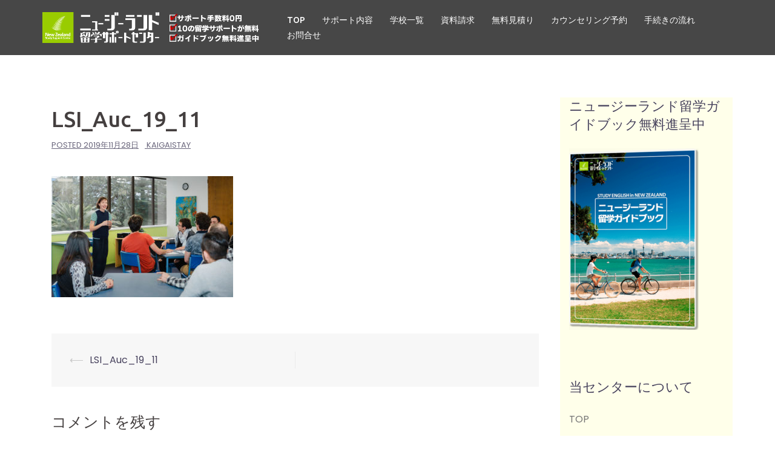

--- FILE ---
content_type: text/html; charset=UTF-8
request_url: https://www.newzealand-ryugaku.jp/lsi_auc_19_11/
body_size: 13240
content:
<!DOCTYPE html>
<html dir="ltr" lang="ja" prefix="og: https://ogp.me/ns#">
<head>
<meta charset="UTF-8">
<meta name="viewport" content="width=device-width, initial-scale=1">
<link rel="profile" href="https://gmpg.org/xfn/11">
<link rel="pingback" href="https://www.newzealand-ryugaku.jp/xmlrpc.php">

<title>LSI_Auc_19_11 | ニュージーランド留学サポートセンター</title>

		<!-- All in One SEO 4.9.3 - aioseo.com -->
	<meta name="robots" content="max-image-preview:large" />
	<meta name="author" content="kaigaistay"/>
	<link rel="canonical" href="https://www.newzealand-ryugaku.jp/lsi_auc_19_11/" />
	<meta name="generator" content="All in One SEO (AIOSEO) 4.9.3" />
		<meta property="og:locale" content="ja_JP" />
		<meta property="og:site_name" content="ニュージーランド留学サポートセンター | サポート手数料0円。10のサポートがすべて無料！" />
		<meta property="og:type" content="article" />
		<meta property="og:title" content="LSI_Auc_19_11 | ニュージーランド留学サポートセンター" />
		<meta property="og:url" content="https://www.newzealand-ryugaku.jp/lsi_auc_19_11/" />
		<meta property="article:published_time" content="2019-11-28T01:17:15+00:00" />
		<meta property="article:modified_time" content="2019-11-28T01:17:15+00:00" />
		<meta name="twitter:card" content="summary_large_image" />
		<meta name="twitter:title" content="LSI_Auc_19_11 | ニュージーランド留学サポートセンター" />
		<script type="application/ld+json" class="aioseo-schema">
			{"@context":"https:\/\/schema.org","@graph":[{"@type":"BreadcrumbList","@id":"https:\/\/www.newzealand-ryugaku.jp\/lsi_auc_19_11\/#breadcrumblist","itemListElement":[{"@type":"ListItem","@id":"https:\/\/www.newzealand-ryugaku.jp#listItem","position":1,"name":"\u5bb6","item":"https:\/\/www.newzealand-ryugaku.jp","nextItem":{"@type":"ListItem","@id":"https:\/\/www.newzealand-ryugaku.jp\/lsi_auc_19_11\/#listItem","name":"LSI_Auc_19_11"}},{"@type":"ListItem","@id":"https:\/\/www.newzealand-ryugaku.jp\/lsi_auc_19_11\/#listItem","position":2,"name":"LSI_Auc_19_11","previousItem":{"@type":"ListItem","@id":"https:\/\/www.newzealand-ryugaku.jp#listItem","name":"\u5bb6"}}]},{"@type":"ItemPage","@id":"https:\/\/www.newzealand-ryugaku.jp\/lsi_auc_19_11\/#itempage","url":"https:\/\/www.newzealand-ryugaku.jp\/lsi_auc_19_11\/","name":"LSI_Auc_19_11 | \u30cb\u30e5\u30fc\u30b8\u30fc\u30e9\u30f3\u30c9\u7559\u5b66\u30b5\u30dd\u30fc\u30c8\u30bb\u30f3\u30bf\u30fc","inLanguage":"ja","isPartOf":{"@id":"https:\/\/www.newzealand-ryugaku.jp\/#website"},"breadcrumb":{"@id":"https:\/\/www.newzealand-ryugaku.jp\/lsi_auc_19_11\/#breadcrumblist"},"author":{"@id":"https:\/\/www.newzealand-ryugaku.jp\/author\/kaigaistay\/#author"},"creator":{"@id":"https:\/\/www.newzealand-ryugaku.jp\/author\/kaigaistay\/#author"},"datePublished":"2019-11-28T10:17:15+09:00","dateModified":"2019-11-28T10:17:15+09:00"},{"@type":"Organization","@id":"https:\/\/www.newzealand-ryugaku.jp\/#organization","name":"\u30cb\u30e5\u30fc\u30b8\u30fc\u30e9\u30f3\u30c9\u7559\u5b66\u30b5\u30dd\u30fc\u30c8\u30bb\u30f3\u30bf\u30fc","description":"\u30b5\u30dd\u30fc\u30c8\u624b\u6570\u65990\u5186\u300210\u306e\u30b5\u30dd\u30fc\u30c8\u304c\u3059\u3079\u3066\u7121\u6599\uff01","url":"https:\/\/www.newzealand-ryugaku.jp\/"},{"@type":"Person","@id":"https:\/\/www.newzealand-ryugaku.jp\/author\/kaigaistay\/#author","url":"https:\/\/www.newzealand-ryugaku.jp\/author\/kaigaistay\/","name":"kaigaistay","image":{"@type":"ImageObject","@id":"https:\/\/www.newzealand-ryugaku.jp\/lsi_auc_19_11\/#authorImage","url":"https:\/\/secure.gravatar.com\/avatar\/f3cae3ad267904b3afa44df70ba42047?s=96&d=mm&r=g","width":96,"height":96,"caption":"kaigaistay"}},{"@type":"WebSite","@id":"https:\/\/www.newzealand-ryugaku.jp\/#website","url":"https:\/\/www.newzealand-ryugaku.jp\/","name":"\u30cb\u30e5\u30fc\u30b8\u30fc\u30e9\u30f3\u30c9\u7559\u5b66\u30b5\u30dd\u30fc\u30c8\u30bb\u30f3\u30bf\u30fc","description":"\u30b5\u30dd\u30fc\u30c8\u624b\u6570\u65990\u5186\u300210\u306e\u30b5\u30dd\u30fc\u30c8\u304c\u3059\u3079\u3066\u7121\u6599\uff01","inLanguage":"ja","publisher":{"@id":"https:\/\/www.newzealand-ryugaku.jp\/#organization"}}]}
		</script>
		<!-- All in One SEO -->


<!-- Google Tag Manager for WordPress by gtm4wp.com -->
<script data-cfasync="false" data-pagespeed-no-defer>
	var gtm4wp_datalayer_name = "dataLayer";
	var dataLayer = dataLayer || [];
</script>
<!-- End Google Tag Manager for WordPress by gtm4wp.com --><link rel='dns-prefetch' href='//webfonts.xserver.jp' />
<link rel='dns-prefetch' href='//maps.google.com' />
<link rel='dns-prefetch' href='//fonts.googleapis.com' />
<link rel="alternate" type="application/rss+xml" title="ニュージーランド留学サポートセンター &raquo; フィード" href="https://www.newzealand-ryugaku.jp/feed/" />
<link rel="alternate" type="application/rss+xml" title="ニュージーランド留学サポートセンター &raquo; コメントフィード" href="https://www.newzealand-ryugaku.jp/comments/feed/" />
<link rel="alternate" type="application/rss+xml" title="ニュージーランド留学サポートセンター &raquo; LSI_Auc_19_11 のコメントのフィード" href="https://www.newzealand-ryugaku.jp/feed/?attachment_id=1415" />
<script type="text/javascript">
/* <![CDATA[ */
window._wpemojiSettings = {"baseUrl":"https:\/\/s.w.org\/images\/core\/emoji\/14.0.0\/72x72\/","ext":".png","svgUrl":"https:\/\/s.w.org\/images\/core\/emoji\/14.0.0\/svg\/","svgExt":".svg","source":{"concatemoji":"https:\/\/www.newzealand-ryugaku.jp\/wp-includes\/js\/wp-emoji-release.min.js?ver=6.4.7"}};
/*! This file is auto-generated */
!function(i,n){var o,s,e;function c(e){try{var t={supportTests:e,timestamp:(new Date).valueOf()};sessionStorage.setItem(o,JSON.stringify(t))}catch(e){}}function p(e,t,n){e.clearRect(0,0,e.canvas.width,e.canvas.height),e.fillText(t,0,0);var t=new Uint32Array(e.getImageData(0,0,e.canvas.width,e.canvas.height).data),r=(e.clearRect(0,0,e.canvas.width,e.canvas.height),e.fillText(n,0,0),new Uint32Array(e.getImageData(0,0,e.canvas.width,e.canvas.height).data));return t.every(function(e,t){return e===r[t]})}function u(e,t,n){switch(t){case"flag":return n(e,"\ud83c\udff3\ufe0f\u200d\u26a7\ufe0f","\ud83c\udff3\ufe0f\u200b\u26a7\ufe0f")?!1:!n(e,"\ud83c\uddfa\ud83c\uddf3","\ud83c\uddfa\u200b\ud83c\uddf3")&&!n(e,"\ud83c\udff4\udb40\udc67\udb40\udc62\udb40\udc65\udb40\udc6e\udb40\udc67\udb40\udc7f","\ud83c\udff4\u200b\udb40\udc67\u200b\udb40\udc62\u200b\udb40\udc65\u200b\udb40\udc6e\u200b\udb40\udc67\u200b\udb40\udc7f");case"emoji":return!n(e,"\ud83e\udef1\ud83c\udffb\u200d\ud83e\udef2\ud83c\udfff","\ud83e\udef1\ud83c\udffb\u200b\ud83e\udef2\ud83c\udfff")}return!1}function f(e,t,n){var r="undefined"!=typeof WorkerGlobalScope&&self instanceof WorkerGlobalScope?new OffscreenCanvas(300,150):i.createElement("canvas"),a=r.getContext("2d",{willReadFrequently:!0}),o=(a.textBaseline="top",a.font="600 32px Arial",{});return e.forEach(function(e){o[e]=t(a,e,n)}),o}function t(e){var t=i.createElement("script");t.src=e,t.defer=!0,i.head.appendChild(t)}"undefined"!=typeof Promise&&(o="wpEmojiSettingsSupports",s=["flag","emoji"],n.supports={everything:!0,everythingExceptFlag:!0},e=new Promise(function(e){i.addEventListener("DOMContentLoaded",e,{once:!0})}),new Promise(function(t){var n=function(){try{var e=JSON.parse(sessionStorage.getItem(o));if("object"==typeof e&&"number"==typeof e.timestamp&&(new Date).valueOf()<e.timestamp+604800&&"object"==typeof e.supportTests)return e.supportTests}catch(e){}return null}();if(!n){if("undefined"!=typeof Worker&&"undefined"!=typeof OffscreenCanvas&&"undefined"!=typeof URL&&URL.createObjectURL&&"undefined"!=typeof Blob)try{var e="postMessage("+f.toString()+"("+[JSON.stringify(s),u.toString(),p.toString()].join(",")+"));",r=new Blob([e],{type:"text/javascript"}),a=new Worker(URL.createObjectURL(r),{name:"wpTestEmojiSupports"});return void(a.onmessage=function(e){c(n=e.data),a.terminate(),t(n)})}catch(e){}c(n=f(s,u,p))}t(n)}).then(function(e){for(var t in e)n.supports[t]=e[t],n.supports.everything=n.supports.everything&&n.supports[t],"flag"!==t&&(n.supports.everythingExceptFlag=n.supports.everythingExceptFlag&&n.supports[t]);n.supports.everythingExceptFlag=n.supports.everythingExceptFlag&&!n.supports.flag,n.DOMReady=!1,n.readyCallback=function(){n.DOMReady=!0}}).then(function(){return e}).then(function(){var e;n.supports.everything||(n.readyCallback(),(e=n.source||{}).concatemoji?t(e.concatemoji):e.wpemoji&&e.twemoji&&(t(e.twemoji),t(e.wpemoji)))}))}((window,document),window._wpemojiSettings);
/* ]]> */
</script>
<link rel='stylesheet' id='st-stylesheet-css' href='https://www.newzealand-ryugaku.jp/wp-content/plugins/sydney-toolbox/css/styles.min.css?ver=20220107' type='text/css' media='all' />
<link rel='stylesheet' id='sydney-bootstrap-css' href='https://www.newzealand-ryugaku.jp/wp-content/themes/sydney-pro-ii/css/bootstrap/bootstrap.min.css?ver=1' type='text/css' media='all' />
<style id='wp-emoji-styles-inline-css' type='text/css'>

	img.wp-smiley, img.emoji {
		display: inline !important;
		border: none !important;
		box-shadow: none !important;
		height: 1em !important;
		width: 1em !important;
		margin: 0 0.07em !important;
		vertical-align: -0.1em !important;
		background: none !important;
		padding: 0 !important;
	}
</style>
<link rel='stylesheet' id='wp-block-library-css' href='https://www.newzealand-ryugaku.jp/wp-includes/css/dist/block-library/style.min.css?ver=6.4.7' type='text/css' media='all' />
<link rel='stylesheet' id='aioseo/css/src/vue/standalone/blocks/table-of-contents/global.scss-css' href='https://www.newzealand-ryugaku.jp/wp-content/plugins/all-in-one-seo-pack/dist/Lite/assets/css/table-of-contents/global.e90f6d47.css?ver=4.9.3' type='text/css' media='all' />
<style id='classic-theme-styles-inline-css' type='text/css'>
/*! This file is auto-generated */
.wp-block-button__link{color:#fff;background-color:#32373c;border-radius:9999px;box-shadow:none;text-decoration:none;padding:calc(.667em + 2px) calc(1.333em + 2px);font-size:1.125em}.wp-block-file__button{background:#32373c;color:#fff;text-decoration:none}
</style>
<style id='global-styles-inline-css' type='text/css'>
body{--wp--preset--color--black: #000000;--wp--preset--color--cyan-bluish-gray: #abb8c3;--wp--preset--color--white: #ffffff;--wp--preset--color--pale-pink: #f78da7;--wp--preset--color--vivid-red: #cf2e2e;--wp--preset--color--luminous-vivid-orange: #ff6900;--wp--preset--color--luminous-vivid-amber: #fcb900;--wp--preset--color--light-green-cyan: #7bdcb5;--wp--preset--color--vivid-green-cyan: #00d084;--wp--preset--color--pale-cyan-blue: #8ed1fc;--wp--preset--color--vivid-cyan-blue: #0693e3;--wp--preset--color--vivid-purple: #9b51e0;--wp--preset--gradient--vivid-cyan-blue-to-vivid-purple: linear-gradient(135deg,rgba(6,147,227,1) 0%,rgb(155,81,224) 100%);--wp--preset--gradient--light-green-cyan-to-vivid-green-cyan: linear-gradient(135deg,rgb(122,220,180) 0%,rgb(0,208,130) 100%);--wp--preset--gradient--luminous-vivid-amber-to-luminous-vivid-orange: linear-gradient(135deg,rgba(252,185,0,1) 0%,rgba(255,105,0,1) 100%);--wp--preset--gradient--luminous-vivid-orange-to-vivid-red: linear-gradient(135deg,rgba(255,105,0,1) 0%,rgb(207,46,46) 100%);--wp--preset--gradient--very-light-gray-to-cyan-bluish-gray: linear-gradient(135deg,rgb(238,238,238) 0%,rgb(169,184,195) 100%);--wp--preset--gradient--cool-to-warm-spectrum: linear-gradient(135deg,rgb(74,234,220) 0%,rgb(151,120,209) 20%,rgb(207,42,186) 40%,rgb(238,44,130) 60%,rgb(251,105,98) 80%,rgb(254,248,76) 100%);--wp--preset--gradient--blush-light-purple: linear-gradient(135deg,rgb(255,206,236) 0%,rgb(152,150,240) 100%);--wp--preset--gradient--blush-bordeaux: linear-gradient(135deg,rgb(254,205,165) 0%,rgb(254,45,45) 50%,rgb(107,0,62) 100%);--wp--preset--gradient--luminous-dusk: linear-gradient(135deg,rgb(255,203,112) 0%,rgb(199,81,192) 50%,rgb(65,88,208) 100%);--wp--preset--gradient--pale-ocean: linear-gradient(135deg,rgb(255,245,203) 0%,rgb(182,227,212) 50%,rgb(51,167,181) 100%);--wp--preset--gradient--electric-grass: linear-gradient(135deg,rgb(202,248,128) 0%,rgb(113,206,126) 100%);--wp--preset--gradient--midnight: linear-gradient(135deg,rgb(2,3,129) 0%,rgb(40,116,252) 100%);--wp--preset--font-size--small: 13px;--wp--preset--font-size--medium: 20px;--wp--preset--font-size--large: 36px;--wp--preset--font-size--x-large: 42px;--wp--preset--spacing--20: 0.44rem;--wp--preset--spacing--30: 0.67rem;--wp--preset--spacing--40: 1rem;--wp--preset--spacing--50: 1.5rem;--wp--preset--spacing--60: 2.25rem;--wp--preset--spacing--70: 3.38rem;--wp--preset--spacing--80: 5.06rem;--wp--preset--shadow--natural: 6px 6px 9px rgba(0, 0, 0, 0.2);--wp--preset--shadow--deep: 12px 12px 50px rgba(0, 0, 0, 0.4);--wp--preset--shadow--sharp: 6px 6px 0px rgba(0, 0, 0, 0.2);--wp--preset--shadow--outlined: 6px 6px 0px -3px rgba(255, 255, 255, 1), 6px 6px rgba(0, 0, 0, 1);--wp--preset--shadow--crisp: 6px 6px 0px rgba(0, 0, 0, 1);}:where(.is-layout-flex){gap: 0.5em;}:where(.is-layout-grid){gap: 0.5em;}body .is-layout-flow > .alignleft{float: left;margin-inline-start: 0;margin-inline-end: 2em;}body .is-layout-flow > .alignright{float: right;margin-inline-start: 2em;margin-inline-end: 0;}body .is-layout-flow > .aligncenter{margin-left: auto !important;margin-right: auto !important;}body .is-layout-constrained > .alignleft{float: left;margin-inline-start: 0;margin-inline-end: 2em;}body .is-layout-constrained > .alignright{float: right;margin-inline-start: 2em;margin-inline-end: 0;}body .is-layout-constrained > .aligncenter{margin-left: auto !important;margin-right: auto !important;}body .is-layout-constrained > :where(:not(.alignleft):not(.alignright):not(.alignfull)){max-width: var(--wp--style--global--content-size);margin-left: auto !important;margin-right: auto !important;}body .is-layout-constrained > .alignwide{max-width: var(--wp--style--global--wide-size);}body .is-layout-flex{display: flex;}body .is-layout-flex{flex-wrap: wrap;align-items: center;}body .is-layout-flex > *{margin: 0;}body .is-layout-grid{display: grid;}body .is-layout-grid > *{margin: 0;}:where(.wp-block-columns.is-layout-flex){gap: 2em;}:where(.wp-block-columns.is-layout-grid){gap: 2em;}:where(.wp-block-post-template.is-layout-flex){gap: 1.25em;}:where(.wp-block-post-template.is-layout-grid){gap: 1.25em;}.has-black-color{color: var(--wp--preset--color--black) !important;}.has-cyan-bluish-gray-color{color: var(--wp--preset--color--cyan-bluish-gray) !important;}.has-white-color{color: var(--wp--preset--color--white) !important;}.has-pale-pink-color{color: var(--wp--preset--color--pale-pink) !important;}.has-vivid-red-color{color: var(--wp--preset--color--vivid-red) !important;}.has-luminous-vivid-orange-color{color: var(--wp--preset--color--luminous-vivid-orange) !important;}.has-luminous-vivid-amber-color{color: var(--wp--preset--color--luminous-vivid-amber) !important;}.has-light-green-cyan-color{color: var(--wp--preset--color--light-green-cyan) !important;}.has-vivid-green-cyan-color{color: var(--wp--preset--color--vivid-green-cyan) !important;}.has-pale-cyan-blue-color{color: var(--wp--preset--color--pale-cyan-blue) !important;}.has-vivid-cyan-blue-color{color: var(--wp--preset--color--vivid-cyan-blue) !important;}.has-vivid-purple-color{color: var(--wp--preset--color--vivid-purple) !important;}.has-black-background-color{background-color: var(--wp--preset--color--black) !important;}.has-cyan-bluish-gray-background-color{background-color: var(--wp--preset--color--cyan-bluish-gray) !important;}.has-white-background-color{background-color: var(--wp--preset--color--white) !important;}.has-pale-pink-background-color{background-color: var(--wp--preset--color--pale-pink) !important;}.has-vivid-red-background-color{background-color: var(--wp--preset--color--vivid-red) !important;}.has-luminous-vivid-orange-background-color{background-color: var(--wp--preset--color--luminous-vivid-orange) !important;}.has-luminous-vivid-amber-background-color{background-color: var(--wp--preset--color--luminous-vivid-amber) !important;}.has-light-green-cyan-background-color{background-color: var(--wp--preset--color--light-green-cyan) !important;}.has-vivid-green-cyan-background-color{background-color: var(--wp--preset--color--vivid-green-cyan) !important;}.has-pale-cyan-blue-background-color{background-color: var(--wp--preset--color--pale-cyan-blue) !important;}.has-vivid-cyan-blue-background-color{background-color: var(--wp--preset--color--vivid-cyan-blue) !important;}.has-vivid-purple-background-color{background-color: var(--wp--preset--color--vivid-purple) !important;}.has-black-border-color{border-color: var(--wp--preset--color--black) !important;}.has-cyan-bluish-gray-border-color{border-color: var(--wp--preset--color--cyan-bluish-gray) !important;}.has-white-border-color{border-color: var(--wp--preset--color--white) !important;}.has-pale-pink-border-color{border-color: var(--wp--preset--color--pale-pink) !important;}.has-vivid-red-border-color{border-color: var(--wp--preset--color--vivid-red) !important;}.has-luminous-vivid-orange-border-color{border-color: var(--wp--preset--color--luminous-vivid-orange) !important;}.has-luminous-vivid-amber-border-color{border-color: var(--wp--preset--color--luminous-vivid-amber) !important;}.has-light-green-cyan-border-color{border-color: var(--wp--preset--color--light-green-cyan) !important;}.has-vivid-green-cyan-border-color{border-color: var(--wp--preset--color--vivid-green-cyan) !important;}.has-pale-cyan-blue-border-color{border-color: var(--wp--preset--color--pale-cyan-blue) !important;}.has-vivid-cyan-blue-border-color{border-color: var(--wp--preset--color--vivid-cyan-blue) !important;}.has-vivid-purple-border-color{border-color: var(--wp--preset--color--vivid-purple) !important;}.has-vivid-cyan-blue-to-vivid-purple-gradient-background{background: var(--wp--preset--gradient--vivid-cyan-blue-to-vivid-purple) !important;}.has-light-green-cyan-to-vivid-green-cyan-gradient-background{background: var(--wp--preset--gradient--light-green-cyan-to-vivid-green-cyan) !important;}.has-luminous-vivid-amber-to-luminous-vivid-orange-gradient-background{background: var(--wp--preset--gradient--luminous-vivid-amber-to-luminous-vivid-orange) !important;}.has-luminous-vivid-orange-to-vivid-red-gradient-background{background: var(--wp--preset--gradient--luminous-vivid-orange-to-vivid-red) !important;}.has-very-light-gray-to-cyan-bluish-gray-gradient-background{background: var(--wp--preset--gradient--very-light-gray-to-cyan-bluish-gray) !important;}.has-cool-to-warm-spectrum-gradient-background{background: var(--wp--preset--gradient--cool-to-warm-spectrum) !important;}.has-blush-light-purple-gradient-background{background: var(--wp--preset--gradient--blush-light-purple) !important;}.has-blush-bordeaux-gradient-background{background: var(--wp--preset--gradient--blush-bordeaux) !important;}.has-luminous-dusk-gradient-background{background: var(--wp--preset--gradient--luminous-dusk) !important;}.has-pale-ocean-gradient-background{background: var(--wp--preset--gradient--pale-ocean) !important;}.has-electric-grass-gradient-background{background: var(--wp--preset--gradient--electric-grass) !important;}.has-midnight-gradient-background{background: var(--wp--preset--gradient--midnight) !important;}.has-small-font-size{font-size: var(--wp--preset--font-size--small) !important;}.has-medium-font-size{font-size: var(--wp--preset--font-size--medium) !important;}.has-large-font-size{font-size: var(--wp--preset--font-size--large) !important;}.has-x-large-font-size{font-size: var(--wp--preset--font-size--x-large) !important;}
.wp-block-navigation a:where(:not(.wp-element-button)){color: inherit;}
:where(.wp-block-post-template.is-layout-flex){gap: 1.25em;}:where(.wp-block-post-template.is-layout-grid){gap: 1.25em;}
:where(.wp-block-columns.is-layout-flex){gap: 2em;}:where(.wp-block-columns.is-layout-grid){gap: 2em;}
.wp-block-pullquote{font-size: 1.5em;line-height: 1.6;}
</style>
<link rel='stylesheet' id='crellyslider.min-css' href='https://www.newzealand-ryugaku.jp/wp-content/plugins/crelly-slider/css/crellyslider.min.css?ver=1.4.7' type='text/css' media='all' />
<link rel='stylesheet' id='sydney-fonts-css' href='https://fonts.googleapis.com/css?family=Poppins%3A400%2C600%7CUbuntu%3A400%2C400i%2C500%2C500i' type='text/css' media='all' />
<link rel='stylesheet' id='sydney-style-css' href='https://www.newzealand-ryugaku.jp/wp-content/themes/sydney-pro-ii/style.css?ver=20180710' type='text/css' media='all' />
<style id='sydney-style-inline-css' type='text/css'>
.site-header { background-color:rgba(51,51,51,0.9);}
body, #mainnav ul ul a { font-family:'Poppins', sans-serif!important;}
h1, h2, h3, h4, h5, h6, #mainnav ul li a, .portfolio-info, .roll-testimonials .name, .roll-team .team-content .name, .roll-team .team-item .team-pop .name, .roll-tabs .menu-tab li a, .roll-testimonials .name, .roll-project .project-filter li a, #secondary .widget_recent_entries li a, .roll-button, button, input[type="button"], input[type="reset"], input[type="submit"] { font-family:'Ubuntu', sans-serif;}
.site-title { font-size:30px; }
.site-description { font-size:16px; }
#mainnav ul li a { font-size:14px; }
h1 { font-size:52px; }
h2 { font-size:42px; }
h3 { font-size:32px; }
h4 { font-size:25px; }
h5 { font-size:20px; }
h6 { font-size:18px; }
body { font-size:16px; }
.single .hentry .title-post { font-size:36px; }
.text-slider .maintitle { font-size:60px; }
.text-slider .subtitle { font-size:30px; }
.header-image { background-size:contain;}
.header-image { height:800px; }
.facts-section.style2 .roll-counter i,.roll-team.type-b.style2 .team-item .team-social li:hover a,.portfolio-section.style2 .project-filter li a:hover,.timeline-section.style2 .timeline .icon .fa::before, .style1 .plan-icon, .style3 .plan-icon, .roll-team.type-b .team-social li a,#mainnav ul li a:hover, .sydney_contact_info_widget span, .roll-team .team-content .name,.roll-team .team-item .team-pop .team-social li:hover a,.roll-infomation li.address:before,.roll-infomation li.phone:before,.roll-infomation li.email:before,.roll-button.border,.roll-button:hover,.roll-icon-list .icon i,.roll-icon-list .content h3 a:hover,.roll-icon-box.white .content h3 a,.roll-icon-box .icon i,.roll-icon-box .content h3 a:hover,.switcher-container .switcher-icon a:focus,.go-top:hover,.hentry .meta-post a:hover,#mainnav > ul > li > a.active, #mainnav > ul > li > a:hover, button:hover, input[type="button"]:hover, input[type="reset"]:hover, input[type="submit"]:hover, .text-color, .social-menu-widget a, .social-menu-widget a:hover, .archive .team-social li a, a, h1 a, h2 a, h3 a, h4 a, h5 a, h6 a, .classic-alt .meta-post a, .single .meta-post a, .header-contact .fa,.social-navigation li a:hover,.widget_sydney_testimonials .fa-quote-left,.timeline-section.style2 .timeline-date { color:#e64e4e}
.roll-team.type-b.style2 .avatar::after,.project-filter li a.active, .project-filter li a:hover,.woocommerce div.product .woocommerce-tabs ul.tabs li.active,.woocommerce #respond input#submit,.woocommerce a.button,.woocommerce button.button,.woocommerce input.button,.project-filter li.active, .project-filter li:hover,.roll-team.type-b .team-item .team-social li:hover a,.preloader .pre-bounce1, .preloader .pre-bounce2,.roll-team .team-item .team-pop,.roll-progress .progress-animate,.roll-socials li a:hover,.roll-project .project-item .project-pop,.roll-project .project-filter li.active,.roll-project .project-filter li:hover,.roll-button.light:hover,.roll-button.border:hover,.roll-button,.roll-icon-box.white .icon,.owl-theme .owl-controls .owl-page.active span,.owl-theme .owl-controls.clickable .owl-page:hover span,.go-top,.bottom .socials li:hover a,.sidebar .widget:before,.blog-pagination ul li.active,.blog-pagination ul li:hover a,.content-area .hentry:after,.text-slider .maintitle:after,.error-wrap #search-submit:hover,#mainnav .sub-menu li:hover > a,#mainnav ul li ul:after, button, input[type="button"], input[type="reset"], input[type="submit"], .panel-grid-cell .widget-title:after, .social-section.style2 .social-menu-widget li a:hover, .cart-amount, .sydney-video.vid-lightbox .toggle-popup,.footer-contact .widget-title:after,.fp-contact .fa,.reply, .pricing-section.style4 .plan-item.featured-plan .plan-header, .woocommerce .widget_price_filter .ui-slider .ui-slider-range { background-color:#e64e4e}
.owl-theme .owl-controls .owl-page:hover span,.owl-theme .owl-controls .owl-page.active span,.roll-team.type-b .team-social li a,.roll-socials li a:hover,.roll-socials li a,.roll-button.light:hover,.roll-button.border,.roll-button,.roll-icon-list .icon,.roll-icon-box .icon,.comment .comment-detail,.widget-tags .tag-list a:hover,.blog-pagination ul li,.hentry blockquote,.error-wrap #search-submit:hover,textarea:focus,input[type="text"]:focus,input[type="password"]:focus,input[type="datetime"]:focus,input[type="datetime-local"]:focus,input[type="date"]:focus,input[type="month"]:focus,input[type="time"]:focus,input[type="week"]:focus,input[type="number"]:focus,input[type="email"]:focus,input[type="url"]:focus,input[type="search"]:focus,input[type="tel"]:focus,input[type="color"]:focus, button, input[type="button"], input[type="reset"], input[type="submit"], .archive .team-social li a,.latest-news-wrapper.carousel.style2 .meta-post a:hover { border-color:#e64e4e}
.timeline-section.style2 .timeline .icon { background-color:rgba(230,78,78,0.25)!important;}
.site-header.float-header { background-color:rgba(51,51,51,0.9);}
@media only screen and (max-width: 1024px) { .site-header { background-color:#333333;}}
.site-title a, .site-title a:hover { color:#ffffff}
.site-description { color:#ffffff}
#mainnav ul li a, #mainnav ul li::before { color:#ffffff}
#mainnav .sub-menu li a { color:#ffffff}
#mainnav .sub-menu li a { background:#1c1c1c}
.text-slider .maintitle, .text-slider .subtitle { color:#ffffff}
body { color:#47425d}
#secondary { background-color:#ffffea}
#secondary, #secondary a { color:#767676}
.footer-widgets { background-color:#252525}
#sidebar-footer,#sidebar-footer a,.footer-widgets .widget-title { color:#bababa}
.site-footer { background-color:#1c1c1c}
.site-footer,.site-footer a { color:#666666}
.overlay { background-color:#000000}
.btn-menu { color:#ffffff}
#mainnav ul li a:hover { color:#d65050}
.site-info { text-align: center; }
.panel-grid-cell .widget-title { margin-bottom:60px; }
@media only screen and (max-width: 1024px) { .panel-grid-cell .widget-title { margin-bottom:30px;}}
.panel-grid-cell .widget-title { text-transform:none; }
.header-contact { background-color:#1c1c1c}
@media only screen and (max-width:1024px) {.has-hero .header-contact { background-color:#1c1c1c} }
.header-contact { color:#c5c5c5}
.roll-button { padding-top:12px;padding-bottom:12px; }
.roll-button { padding-left:35px;padding-right:35px; }
.roll-button { font-size:13px; }
.roll-button { border-radius:3px; }
.header-widgets {background-color:#ffffff;}
.header-widgets {color:#767676;}
.page-wrap { padding-top:40px;}
.page-wrap { padding-bottom:50px;}
@media only screen and (max-width: 780px) { 
    	h1 { font-size: 32px;}
		h2 { font-size: 28px;}
		h3 { font-size: 22px;}
		h4 { font-size: 18px;}
		h5 { font-size: 16px;}
		h6 { font-size: 14px;}
    }
@media only screen and (max-width: 767px) { 
    	.text-slider .maintitle { font-size: 32px;}
    }
@media only screen and (max-width: 479px) { 
    	.text-slider .maintitle { font-size: 18px;}
		.text-slider .subtitle { font-size: 16px; }    	
    }

</style>
<link rel='stylesheet' id='sydney-font-awesome-css' href='https://www.newzealand-ryugaku.jp/wp-content/themes/sydney-pro-ii/fonts/font-awesome.min.css?ver=6.4.7' type='text/css' media='all' />
<!--[if lte IE 9]>
<link rel='stylesheet' id='sydney-ie9-css' href='https://www.newzealand-ryugaku.jp/wp-content/themes/sydney-pro-ii/css/ie9.css?ver=6.4.7' type='text/css' media='all' />
<![endif]-->
<script type="text/javascript" src="https://www.newzealand-ryugaku.jp/wp-includes/js/jquery/jquery.min.js?ver=3.7.1" id="jquery-core-js"></script>
<script type="text/javascript" src="https://www.newzealand-ryugaku.jp/wp-includes/js/jquery/jquery-migrate.min.js?ver=3.4.1" id="jquery-migrate-js"></script>
<script type="text/javascript" src="//webfonts.xserver.jp/js/xserverv3.js?fadein=0&amp;ver=2.0.9" id="typesquare_std-js"></script>
<script type="text/javascript" src="https://www.newzealand-ryugaku.jp/wp-includes/js/jquery/ui/core.min.js?ver=1.13.2" id="jquery-ui-core-js"></script>
<script type="text/javascript" src="https://www.newzealand-ryugaku.jp/wp-content/plugins/crelly-slider/js/jquery.crellyslider.min.js?ver=1.4.7" id="jquery.crellyslider.min-js"></script>
<script type="text/javascript" src="//maps.google.com/maps/api/js?ver=6.4.7" id="sydney-gmaps-api-js"></script>
<link rel="https://api.w.org/" href="https://www.newzealand-ryugaku.jp/wp-json/" /><link rel="alternate" type="application/json" href="https://www.newzealand-ryugaku.jp/wp-json/wp/v2/media/1415" /><link rel="EditURI" type="application/rsd+xml" title="RSD" href="https://www.newzealand-ryugaku.jp/xmlrpc.php?rsd" />
<meta name="generator" content="WordPress 6.4.7" />
<link rel='shortlink' href='https://www.newzealand-ryugaku.jp/?p=1415' />
<link rel="alternate" type="application/json+oembed" href="https://www.newzealand-ryugaku.jp/wp-json/oembed/1.0/embed?url=https%3A%2F%2Fwww.newzealand-ryugaku.jp%2Flsi_auc_19_11%2F" />
<link rel="alternate" type="text/xml+oembed" href="https://www.newzealand-ryugaku.jp/wp-json/oembed/1.0/embed?url=https%3A%2F%2Fwww.newzealand-ryugaku.jp%2Flsi_auc_19_11%2F&#038;format=xml" />
			<style>
				.sydney-svg-icon {
					display: inline-block;
					width: 16px;
					height: 16px;
					vertical-align: middle;
					line-height: 1;
				}
				.team-item .team-social li .sydney-svg-icon {
					width: 14px;
				}
				.roll-team:not(.style1) .team-item .team-social li .sydney-svg-icon {
					fill: #fff;
				}
				.team-item .team-social li:hover .sydney-svg-icon {
					fill: #000;
				}
				.team_hover_edits .team-social li a .sydney-svg-icon {
					fill: #000;
				}
				.team_hover_edits .team-social li:hover a .sydney-svg-icon {
					fill: #fff;
				}	
				.single-sydney-projects .entry-thumb {
					text-align: left;
				}	

			</style>
		
<!-- Google Tag Manager for WordPress by gtm4wp.com -->
<!-- GTM Container placement set to footer -->
<script data-cfasync="false" data-pagespeed-no-defer type="text/javascript">
	var dataLayer_content = {"pagePostType":"attachment","pagePostType2":"single-attachment","pagePostAuthor":"kaigaistay"};
	dataLayer.push( dataLayer_content );
</script>
<script data-cfasync="false">
(function(w,d,s,l,i){w[l]=w[l]||[];w[l].push({'gtm.start':
new Date().getTime(),event:'gtm.js'});var f=d.getElementsByTagName(s)[0],
j=d.createElement(s),dl=l!='dataLayer'?'&l='+l:'';j.async=true;j.src=
'//www.googletagmanager.com/gtm.js?id='+i+dl;f.parentNode.insertBefore(j,f);
})(window,document,'script','dataLayer','GTM-WNNMLK7');
</script>
<!-- End Google Tag Manager -->
<!-- End Google Tag Manager for WordPress by gtm4wp.com --><meta name="generator" content="Elementor 3.27.7; features: additional_custom_breakpoints; settings: css_print_method-external, google_font-enabled, font_display-auto">
			<style>
				.e-con.e-parent:nth-of-type(n+4):not(.e-lazyloaded):not(.e-no-lazyload),
				.e-con.e-parent:nth-of-type(n+4):not(.e-lazyloaded):not(.e-no-lazyload) * {
					background-image: none !important;
				}
				@media screen and (max-height: 1024px) {
					.e-con.e-parent:nth-of-type(n+3):not(.e-lazyloaded):not(.e-no-lazyload),
					.e-con.e-parent:nth-of-type(n+3):not(.e-lazyloaded):not(.e-no-lazyload) * {
						background-image: none !important;
					}
				}
				@media screen and (max-height: 640px) {
					.e-con.e-parent:nth-of-type(n+2):not(.e-lazyloaded):not(.e-no-lazyload),
					.e-con.e-parent:nth-of-type(n+2):not(.e-lazyloaded):not(.e-no-lazyload) * {
						background-image: none !important;
					}
				}
			</style>
			<link rel="icon" href="https://www.newzealand-ryugaku.jp/wp-content/uploads/2017/10/cropped-nz_logo5-1-32x32.png" sizes="32x32" />
<link rel="icon" href="https://www.newzealand-ryugaku.jp/wp-content/uploads/2017/10/cropped-nz_logo5-1-192x192.png" sizes="192x192" />
<link rel="apple-touch-icon" href="https://www.newzealand-ryugaku.jp/wp-content/uploads/2017/10/cropped-nz_logo5-1-180x180.png" />
<meta name="msapplication-TileImage" content="https://www.newzealand-ryugaku.jp/wp-content/uploads/2017/10/cropped-nz_logo5-1-270x270.png" />
</head>

<body data-rsssl=1 class="attachment attachment-template-default single single-attachment postid-1415 attachmentid-1415 attachment-jpeg no-hero elementor-default">

	<div class="preloader">
	    <div class="spinner">
	        <div class="pre-bounce1"></div>
	        <div class="pre-bounce2"></div>
	    </div>
	</div>
	
<div id="page" class="hfeed site">
	<a class="skip-link screen-reader-text" href="#content">コンテンツへスキップ</a>

	
		
	<div class="header-clone"></div>

		

	<header id="masthead" class="site-header" role="banner">
		<div class="header-wrap">
            <div class="container">
                <div class="row">
				<div class="col-md-4 col-sm-8 col-xs-12">
		        					<a href="https://www.newzealand-ryugaku.jp/" title="ニュージーランド留学サポートセンター"><img class="site-logo" src="https://www.newzealand-ryugaku.jp/wp-content/uploads/2017/11/nz_logo9.png" alt="ニュージーランド留学サポートセンター" /></a>
		        				</div>
				<div class="col-md-8 col-sm-4 col-xs-12">
					<div class="btn-menu"></div>
					<nav id="mainnav" class="mainnav" role="navigation">
						<div class="menu-menu-1-container"><ul id="menu-menu-1" class="menu"><li id="menu-item-266" class="menu-item menu-item-type-post_type menu-item-object-page menu-item-home menu-item-266"><a href="https://www.newzealand-ryugaku.jp/">TOP</a></li>
<li id="menu-item-265" class="menu-item menu-item-type-post_type menu-item-object-page menu-item-has-children menu-item-265"><a href="https://www.newzealand-ryugaku.jp/supportdetails/">サポート内容</a>
<ul class="sub-menu">
	<li id="menu-item-334" class="menu-item menu-item-type-post_type menu-item-object-page menu-item-334"><a href="https://www.newzealand-ryugaku.jp/supportdetails/">安心のサポート内容</a></li>
	<li id="menu-item-263" class="menu-item menu-item-type-post_type menu-item-object-page menu-item-263"><a href="https://www.newzealand-ryugaku.jp/features/">当店が選ばれている理由</a></li>
	<li id="menu-item-259" class="menu-item menu-item-type-post_type menu-item-object-page menu-item-259"><a href="https://www.newzealand-ryugaku.jp/reasonoffree/">手数料が0円の理由</a></li>
</ul>
</li>
<li id="menu-item-1646" class="menu-item menu-item-type-post_type menu-item-object-page menu-item-1646"><a href="https://www.newzealand-ryugaku.jp/schoollist/">学校一覧</a></li>
<li id="menu-item-1281" class="menu-item menu-item-type-post_type menu-item-object-page menu-item-1281"><a href="https://www.newzealand-ryugaku.jp/guidebook-newzealand/">資料請求</a></li>
<li id="menu-item-262" class="menu-item menu-item-type-post_type menu-item-object-page menu-item-262"><a href="https://www.newzealand-ryugaku.jp/quotation/">無料見積り</a></li>
<li id="menu-item-260" class="menu-item menu-item-type-post_type menu-item-object-page menu-item-260"><a href="https://www.newzealand-ryugaku.jp/counseling/">カウンセリング予約</a></li>
<li id="menu-item-261" class="menu-item menu-item-type-post_type menu-item-object-page menu-item-261"><a href="https://www.newzealand-ryugaku.jp/inquiry/">手続きの流れ</a></li>
<li id="menu-item-258" class="menu-item menu-item-type-post_type menu-item-object-page menu-item-258"><a href="https://www.newzealand-ryugaku.jp/contactus/">お問合せ</a></li>
</ul></div>					</nav><!-- #site-navigation -->
				</div>
				</div>
			</div>
		</div>
	</header><!-- #masthead -->

	
	<div class="sydney-hero-area">
				<div class="header-image">
						<img class="header-inner" src="https://www.newzealand-ryugaku.jp/wp-content/uploads/2017/10/cropped-top2.jpg" width="1920" alt="ニュージーランド留学サポートセンター" title="ニュージーランド留学サポートセンター">
		</div>
		
			</div>

	
	    

	<div id="content" class="page-wrap">
		<div class="content-wrapper container">
			<div class="row">	
	
	
	<div id="primary" class="content-area col-md-9 ">
		<main id="main" class="post-wrap" role="main">

		
			
<article id="post-1415" class="post-1415 attachment type-attachment status-inherit hentry">
	
	
	<header class="entry-header">
		
		<div class="meta-post">
					</div>

		<h1 class="title-post entry-title">LSI_Auc_19_11</h1>
				<div class="single-meta">
			<span class="posted-on">Posted <a href="https://www.newzealand-ryugaku.jp/lsi_auc_19_11/" rel="bookmark"><time class="entry-date published updated" datetime="2019-11-28T10:17:15+09:00">2019年11月28日</time></a></span><span class="byline"> <span class="author vcard"><a class="url fn n" href="https://www.newzealand-ryugaku.jp/author/kaigaistay/">kaigaistay</a></span></span>		</div><!-- .entry-meta -->
			</header><!-- .entry-header -->

	
	<div class="entry-content">
		<p class="attachment"><a href='https://www.newzealand-ryugaku.jp/wp-content/uploads/2019/11/LSI_Auc_19_11.jpg'><img fetchpriority="high" decoding="async" width="300" height="200" src="https://www.newzealand-ryugaku.jp/wp-content/uploads/2019/11/LSI_Auc_19_11-300x200.jpg" class="attachment-medium size-medium" alt="" srcset="https://www.newzealand-ryugaku.jp/wp-content/uploads/2019/11/LSI_Auc_19_11-300x200.jpg 300w, https://www.newzealand-ryugaku.jp/wp-content/uploads/2019/11/LSI_Auc_19_11-768x512.jpg 768w, https://www.newzealand-ryugaku.jp/wp-content/uploads/2019/11/LSI_Auc_19_11-230x153.jpg 230w, https://www.newzealand-ryugaku.jp/wp-content/uploads/2019/11/LSI_Auc_19_11-350x233.jpg 350w, https://www.newzealand-ryugaku.jp/wp-content/uploads/2019/11/LSI_Auc_19_11-480x320.jpg 480w, https://www.newzealand-ryugaku.jp/wp-content/uploads/2019/11/LSI_Auc_19_11.jpg 800w" sizes="(max-width: 300px) 100vw, 300px" /></a></p>
			</div><!-- .entry-content -->

	<footer class="entry-footer">
			</footer><!-- .entry-footer -->

	
</article><!-- #post-## -->

				<nav class="navigation post-navigation" role="navigation">
		<h2 class="screen-reader-text">投稿ナビゲーション</h2>
		<div class="nav-links clearfix">
			<div class="nav-previous"><span>&#10229;</span><a href="https://www.newzealand-ryugaku.jp/lsi_auc_19_11/" rel="prev">LSI_Auc_19_11</a></div>		</div><!-- .nav-links -->
	</nav><!-- .navigation -->
	
			
<div id="comments" class="comments-area">

	
	
	
		<div id="respond" class="comment-respond">
		<h3 id="reply-title" class="comment-reply-title">コメントを残す <small><a rel="nofollow" id="cancel-comment-reply-link" href="/lsi_auc_19_11/#respond" style="display:none;">コメントをキャンセル</a></small></h3><form action="https://www.newzealand-ryugaku.jp/wp-comments-post.php" method="post" id="commentform" class="comment-form" novalidate><p class="comment-notes"><span id="email-notes">メールアドレスが公開されることはありません。</span> <span class="required-field-message"><span class="required">※</span> が付いている欄は必須項目です</span></p><p class="comment-form-comment"><label for="comment">コメント <span class="required">※</span></label> <textarea id="comment" name="comment" cols="45" rows="8" maxlength="65525" required></textarea></p><p class="comment-form-author"><label for="author">名前 <span class="required">※</span></label> <input id="author" name="author" type="text" value="" size="30" maxlength="245" autocomplete="name" required /></p>
<p class="comment-form-email"><label for="email">メール <span class="required">※</span></label> <input id="email" name="email" type="email" value="" size="30" maxlength="100" aria-describedby="email-notes" autocomplete="email" required /></p>
<p class="comment-form-url"><label for="url">サイト</label> <input id="url" name="url" type="url" value="" size="30" maxlength="200" autocomplete="url" /></p>
<p class="comment-form-cookies-consent"><input id="wp-comment-cookies-consent" name="wp-comment-cookies-consent" type="checkbox" value="yes" /> <label for="wp-comment-cookies-consent">次回のコメントで使用するためブラウザーに自分の名前、メールアドレス、サイトを保存する。</label></p>
<p class="form-submit"><input name="submit" type="submit" id="submit" class="submit" value="コメントを送信" /> <input type='hidden' name='comment_post_ID' value='1415' id='comment_post_ID' />
<input type='hidden' name='comment_parent' id='comment_parent' value='0' />
</p><p style="display: none !important;" class="akismet-fields-container" data-prefix="ak_"><label>&#916;<textarea name="ak_hp_textarea" cols="45" rows="8" maxlength="100"></textarea></label><input type="hidden" id="ak_js_1" name="ak_js" value="250"/><script>document.getElementById( "ak_js_1" ).setAttribute( "value", ( new Date() ).getTime() );</script></p></form>	</div><!-- #respond -->
	
</div><!-- #comments -->

		
		</main><!-- #main -->
	</div><!-- #primary -->

	

<div id="secondary" class="widget-area col-md-3" role="complementary">
	<aside id="media_image-3" class="widget widget_media_image"><h3 class="widget-title">ニュージーランド留学ガイドブック無料進呈中</h3><a href="https://www.newzealand-ryugaku.jp/guidebook-newzealand/"><img width="214" height="300" src="https://www.newzealand-ryugaku.jp/wp-content/uploads/2019/11/abb442813d76bb69841f4a147a9e2113-214x300.png" class="image wp-image-1277  attachment-medium size-medium" alt="" style="max-width: 100%; height: auto;" title="ニュージーランド留学ガイドブック無料進呈中" decoding="async" srcset="https://www.newzealand-ryugaku.jp/wp-content/uploads/2019/11/abb442813d76bb69841f4a147a9e2113-214x300.png 214w, https://www.newzealand-ryugaku.jp/wp-content/uploads/2019/11/abb442813d76bb69841f4a147a9e2113-230x323.png 230w, https://www.newzealand-ryugaku.jp/wp-content/uploads/2019/11/abb442813d76bb69841f4a147a9e2113-350x491.png 350w, https://www.newzealand-ryugaku.jp/wp-content/uploads/2019/11/abb442813d76bb69841f4a147a9e2113.png 470w" sizes="(max-width: 214px) 100vw, 214px" /></a></aside><aside id="nav_menu-2" class="widget widget_nav_menu"><h3 class="widget-title">当センターについて</h3><div class="menu-menuside-container"><ul id="menu-menuside" class="menu"><li id="menu-item-343" class="menu-item menu-item-type-post_type menu-item-object-page menu-item-home menu-item-343"><a href="https://www.newzealand-ryugaku.jp/">TOP</a></li>
<li id="menu-item-342" class="menu-item menu-item-type-post_type menu-item-object-page menu-item-342"><a href="https://www.newzealand-ryugaku.jp/supportdetails/">当センターのサポート内容</a></li>
<li id="menu-item-340" class="menu-item menu-item-type-post_type menu-item-object-page menu-item-340"><a href="https://www.newzealand-ryugaku.jp/features/">当センターが選ばれている理由</a></li>
<li id="menu-item-336" class="menu-item menu-item-type-post_type menu-item-object-page menu-item-336"><a href="https://www.newzealand-ryugaku.jp/reasonoffree/">手数料が0円の理由</a></li>
<li id="menu-item-663" class="menu-item menu-item-type-post_type menu-item-object-page menu-item-663"><a href="https://www.newzealand-ryugaku.jp/schoollist/">語学学校一覧</a></li>
<li id="menu-item-1282" class="menu-item menu-item-type-post_type menu-item-object-page menu-item-1282"><a href="https://www.newzealand-ryugaku.jp/guidebook-newzealand/">留学ガイドブック</a></li>
<li id="menu-item-339" class="menu-item menu-item-type-post_type menu-item-object-page menu-item-339"><a href="https://www.newzealand-ryugaku.jp/quotation/">留学費用無料見積り</a></li>
<li id="menu-item-337" class="menu-item menu-item-type-post_type menu-item-object-page menu-item-337"><a href="https://www.newzealand-ryugaku.jp/counseling/">カウンセリング予約</a></li>
<li id="menu-item-338" class="menu-item menu-item-type-post_type menu-item-object-page menu-item-338"><a href="https://www.newzealand-ryugaku.jp/inquiry/">手続きの流れ＆お申込み</a></li>
<li id="menu-item-335" class="menu-item menu-item-type-post_type menu-item-object-page menu-item-335"><a href="https://www.newzealand-ryugaku.jp/contactus/">お問合せ</a></li>
</ul></div></aside><aside id="nav_menu-6" class="widget widget_nav_menu"><h3 class="widget-title">ニュージーランドについて</h3><div class="menu-menunewzealand-container"><ul id="menu-menunewzealand" class="menu"><li id="menu-item-870" class="menu-item menu-item-type-post_type menu-item-object-page menu-item-870"><a href="https://www.newzealand-ryugaku.jp/info_4attractiveness/">ニュージーランドの４つの魅力</a></li>
<li id="menu-item-884" class="menu-item menu-item-type-post_type menu-item-object-page menu-item-884"><a href="https://www.newzealand-ryugaku.jp/info_climate/">ニュージーランドの気候</a></li>
<li id="menu-item-883" class="menu-item menu-item-type-post_type menu-item-object-page menu-item-883"><a href="https://www.newzealand-ryugaku.jp/info_sunprotection/">ニュージーランドでの日焼け対策</a></li>
</ul></div></aside><aside id="nav_menu-5" class="widget widget_nav_menu"><h3 class="widget-title">会社情報</h3><div class="menu-menu-2-container"><ul id="menu-menu-2" class="menu"><li id="menu-item-345" class="menu-item menu-item-type-post_type menu-item-object-page menu-item-345"><a href="https://www.newzealand-ryugaku.jp/corporateprofile/">会社概要</a></li>
<li id="menu-item-348" class="menu-item menu-item-type-post_type menu-item-object-page menu-item-348"><a href="https://www.newzealand-ryugaku.jp/termsofservice/">利用規約</a></li>
<li id="menu-item-346" class="menu-item menu-item-type-post_type menu-item-object-page menu-item-346"><a href="https://www.newzealand-ryugaku.jp/kanyuuhoushin/">勧誘方針</a></li>
<li id="menu-item-347" class="menu-item menu-item-type-post_type menu-item-object-page menu-item-347"><a href="https://www.newzealand-ryugaku.jp/privacypolicy/">プライバシーポリシー</a></li>
</ul></div></aside><aside id="search-2" class="widget widget_search"><form role="search" method="get" class="search-form" action="https://www.newzealand-ryugaku.jp/">
				<label>
					<span class="screen-reader-text">検索:</span>
					<input type="search" class="search-field" placeholder="検索&hellip;" value="" name="s" />
				</label>
				<input type="submit" class="search-submit" value="検索" />
			</form></aside></div><!-- #secondary -->
			</div>
		</div>
	</div><!-- #content -->

	
	
			

	
	<div id="sidebar-footer" class="footer-widgets widget-area" role="complementary">
		<div class="container">
							<div class="sidebar-column col-md-4">
					<aside id="nav_menu-7" class="widget widget_nav_menu"><div class="menu-menuside-container"><ul id="menu-menuside-1" class="menu"><li class="menu-item menu-item-type-post_type menu-item-object-page menu-item-home menu-item-343"><a href="https://www.newzealand-ryugaku.jp/">TOP</a></li>
<li class="menu-item menu-item-type-post_type menu-item-object-page menu-item-342"><a href="https://www.newzealand-ryugaku.jp/supportdetails/">当センターのサポート内容</a></li>
<li class="menu-item menu-item-type-post_type menu-item-object-page menu-item-340"><a href="https://www.newzealand-ryugaku.jp/features/">当センターが選ばれている理由</a></li>
<li class="menu-item menu-item-type-post_type menu-item-object-page menu-item-336"><a href="https://www.newzealand-ryugaku.jp/reasonoffree/">手数料が0円の理由</a></li>
<li class="menu-item menu-item-type-post_type menu-item-object-page menu-item-663"><a href="https://www.newzealand-ryugaku.jp/schoollist/">語学学校一覧</a></li>
<li class="menu-item menu-item-type-post_type menu-item-object-page menu-item-1282"><a href="https://www.newzealand-ryugaku.jp/guidebook-newzealand/">留学ガイドブック</a></li>
<li class="menu-item menu-item-type-post_type menu-item-object-page menu-item-339"><a href="https://www.newzealand-ryugaku.jp/quotation/">留学費用無料見積り</a></li>
<li class="menu-item menu-item-type-post_type menu-item-object-page menu-item-337"><a href="https://www.newzealand-ryugaku.jp/counseling/">カウンセリング予約</a></li>
<li class="menu-item menu-item-type-post_type menu-item-object-page menu-item-338"><a href="https://www.newzealand-ryugaku.jp/inquiry/">手続きの流れ＆お申込み</a></li>
<li class="menu-item menu-item-type-post_type menu-item-object-page menu-item-335"><a href="https://www.newzealand-ryugaku.jp/contactus/">お問合せ</a></li>
</ul></div></aside>				</div>
				
							<div class="sidebar-column col-md-4">
					<aside id="nav_menu-9" class="widget widget_nav_menu"><div class="menu-menunewzealand-container"><ul id="menu-menunewzealand-1" class="menu"><li class="menu-item menu-item-type-post_type menu-item-object-page menu-item-870"><a href="https://www.newzealand-ryugaku.jp/info_4attractiveness/">ニュージーランドの４つの魅力</a></li>
<li class="menu-item menu-item-type-post_type menu-item-object-page menu-item-884"><a href="https://www.newzealand-ryugaku.jp/info_climate/">ニュージーランドの気候</a></li>
<li class="menu-item menu-item-type-post_type menu-item-object-page menu-item-883"><a href="https://www.newzealand-ryugaku.jp/info_sunprotection/">ニュージーランドでの日焼け対策</a></li>
</ul></div></aside>				</div>
				
							<div class="sidebar-column col-md-4">
					<aside id="nav_menu-8" class="widget widget_nav_menu"><div class="menu-menu-2-container"><ul id="menu-menu-3" class="menu"><li class="menu-item menu-item-type-post_type menu-item-object-page menu-item-345"><a href="https://www.newzealand-ryugaku.jp/corporateprofile/">会社概要</a></li>
<li class="menu-item menu-item-type-post_type menu-item-object-page menu-item-348"><a href="https://www.newzealand-ryugaku.jp/termsofservice/">利用規約</a></li>
<li class="menu-item menu-item-type-post_type menu-item-object-page menu-item-346"><a href="https://www.newzealand-ryugaku.jp/kanyuuhoushin/">勧誘方針</a></li>
<li class="menu-item menu-item-type-post_type menu-item-object-page menu-item-347"><a href="https://www.newzealand-ryugaku.jp/privacypolicy/">プライバシーポリシー</a></li>
</ul></div></aside>				</div>
				
				
		</div>	
	</div>	
    <a class="go-top"><i class="fa fa-angle-up"></i></a>

    	<footer id="colophon" class="site-footer" role="contentinfo">
		<div class="site-info container">
							Copyright © 2019 ニュージーランド留学サポートセンター All Rights Reserved.					</div><!-- .site-info -->
	</footer><!-- #colophon -->
	
		
</div><!-- #page -->


<!-- GTM Container placement set to footer -->
<!-- Google Tag Manager (noscript) -->
				<noscript><iframe src="https://www.googletagmanager.com/ns.html?id=GTM-WNNMLK7" height="0" width="0" style="display:none;visibility:hidden" aria-hidden="true"></iframe></noscript>
<!-- End Google Tag Manager (noscript) -->			<script>
				const lazyloadRunObserver = () => {
					const lazyloadBackgrounds = document.querySelectorAll( `.e-con.e-parent:not(.e-lazyloaded)` );
					const lazyloadBackgroundObserver = new IntersectionObserver( ( entries ) => {
						entries.forEach( ( entry ) => {
							if ( entry.isIntersecting ) {
								let lazyloadBackground = entry.target;
								if( lazyloadBackground ) {
									lazyloadBackground.classList.add( 'e-lazyloaded' );
								}
								lazyloadBackgroundObserver.unobserve( entry.target );
							}
						});
					}, { rootMargin: '200px 0px 200px 0px' } );
					lazyloadBackgrounds.forEach( ( lazyloadBackground ) => {
						lazyloadBackgroundObserver.observe( lazyloadBackground );
					} );
				};
				const events = [
					'DOMContentLoaded',
					'elementor/lazyload/observe',
				];
				events.forEach( ( event ) => {
					document.addEventListener( event, lazyloadRunObserver );
				} );
			</script>
			<script type="text/javascript" src="https://www.newzealand-ryugaku.jp/wp-content/themes/sydney-pro-ii/js/elementor.js?ver=20181215" id="sydney-elementor-editor-js"></script>
<script type="text/javascript" src="https://www.newzealand-ryugaku.jp/wp-content/plugins/sydney-toolbox/js/main-legacy.js?ver=20211217" id="st-carousel-js"></script>
<script type="text/javascript" src="https://www.newzealand-ryugaku.jp/wp-content/plugins/duracelltomi-google-tag-manager/dist/js/gtm4wp-form-move-tracker.js?ver=1.19.1" id="gtm4wp-form-move-tracker-js"></script>
<script type="text/javascript" src="https://www.newzealand-ryugaku.jp/wp-content/themes/sydney-pro-ii/js/scripts.js?ver=6.4.7" id="sydney-scripts-js"></script>
<script type="text/javascript" src="https://www.newzealand-ryugaku.jp/wp-content/themes/sydney-pro-ii/js/main.min.js?ver=20190731" id="sydney-main-js"></script>
<script type="text/javascript" src="https://www.newzealand-ryugaku.jp/wp-content/themes/sydney-pro-ii/js/skip-link-focus-fix.js?ver=20130115" id="sydney-skip-link-focus-fix-js"></script>
<script type="text/javascript" src="https://www.newzealand-ryugaku.jp/wp-includes/js/comment-reply.min.js?ver=6.4.7" id="comment-reply-js" async="async" data-wp-strategy="async"></script>

</body>
</html>

<!--
Performance optimized by W3 Total Cache. Learn more: https://www.boldgrid.com/w3-total-cache/?utm_source=w3tc&utm_medium=footer_comment&utm_campaign=free_plugin


Served from: www.newzealand-ryugaku.jp @ 2026-01-22 02:07:48 by W3 Total Cache
-->